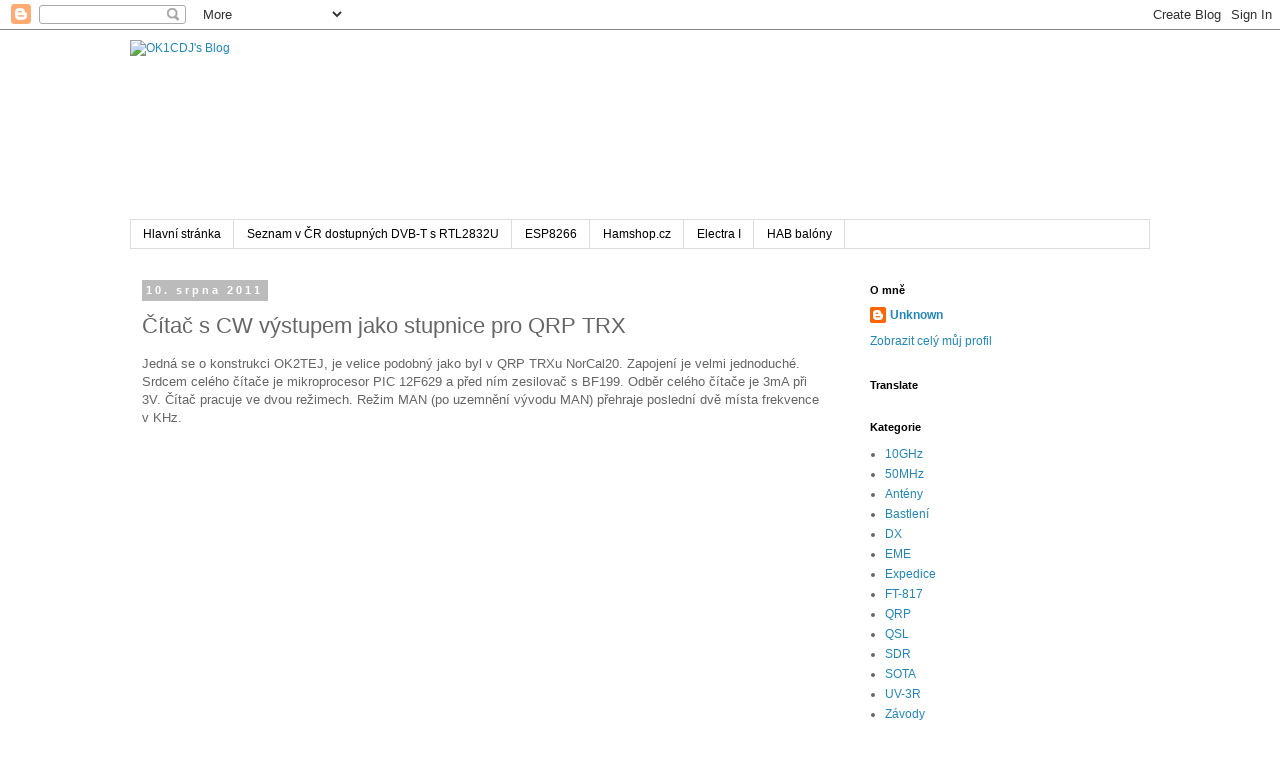

--- FILE ---
content_type: text/html; charset=UTF-8
request_url: https://blog.ok1cdj.com/b/stats?style=BLACK_TRANSPARENT&timeRange=ALL_TIME&token=APq4FmBoe2-gk6iqzwjfhvSvGI_HiYtDDBTnfODLCVpqxVhTXGFrglyH-bm3uAw88cJx0eitFKlXW_0ahcvBgJIexeZnQwsZaQ
body_size: 43
content:
{"total":1411013,"sparklineOptions":{"backgroundColor":{"fillOpacity":0.1,"fill":"#000000"},"series":[{"areaOpacity":0.3,"color":"#202020"}]},"sparklineData":[[0,60],[1,43],[2,37],[3,39],[4,26],[5,23],[6,41],[7,41],[8,20],[9,24],[10,46],[11,45],[12,26],[13,42],[14,36],[15,27],[16,32],[17,28],[18,24],[19,25],[20,27],[21,99],[22,55],[23,42],[24,25],[25,40],[26,25],[27,24],[28,41],[29,11]],"nextTickMs":720000}

--- FILE ---
content_type: text/html; charset=utf-8
request_url: https://www.google.com/recaptcha/api2/aframe
body_size: 227
content:
<!DOCTYPE HTML><html><head><meta http-equiv="content-type" content="text/html; charset=UTF-8"></head><body><script nonce="DGpZnBAZLJKrvp3L_Hpk-w">/** Anti-fraud and anti-abuse applications only. See google.com/recaptcha */ try{var clients={'sodar':'https://pagead2.googlesyndication.com/pagead/sodar?'};window.addEventListener("message",function(a){try{if(a.source===window.parent){var b=JSON.parse(a.data);var c=clients[b['id']];if(c){var d=document.createElement('img');d.src=c+b['params']+'&rc='+(localStorage.getItem("rc::a")?sessionStorage.getItem("rc::b"):"");window.document.body.appendChild(d);sessionStorage.setItem("rc::e",parseInt(sessionStorage.getItem("rc::e")||0)+1);localStorage.setItem("rc::h",'1769416543382');}}}catch(b){}});window.parent.postMessage("_grecaptcha_ready", "*");}catch(b){}</script></body></html>